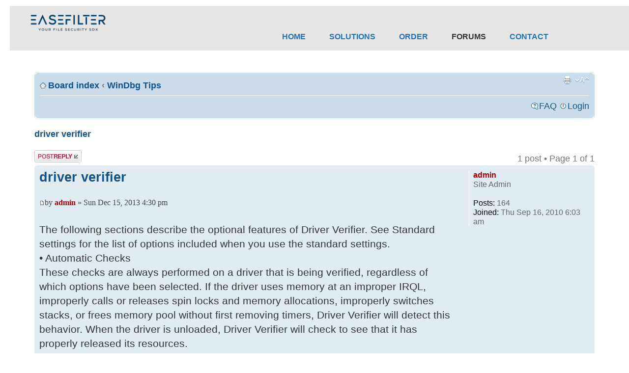

--- FILE ---
content_type: text/html; charset=UTF-8
request_url: https://www.easefilter.com/forums/viewtopic.php?f=10&t=191
body_size: 9610
content:
<!DOCTYPE html PUBLIC "-//W3C//DTD XHTML 1.0 Strict//EN" "http://www.w3.org/TR/xhtml1/DTD/xhtml1-strict.dtd">
<html xmlns="http://www.w3.org/1999/xhtml" dir="ltr" lang="en-gb" xml:lang="en-gb">
<head>

<meta http-equiv="content-type" content="text/html; charset=UTF-8" />
<meta http-equiv="content-style-type" content="text/css" />
<meta http-equiv="content-language" content="en-gb" />
<meta http-equiv="imagetoolbar" content="no" />
<meta name="resource-type" content="document" />
<meta name="distribution" content="global" />
<meta name="copyright" content="2000, 2002, 2005, 2007 phpBB Group" />
<meta name="keywords" content="" />
<meta name="description" content="" />
<meta http-equiv="X-UA-Compatible" content="IE=EmulateIE7" />

<title>www.easefilter.com &bull; View topic - driver verifier</title>



<!--
   phpBB style name: prosilver
   Based on style:   prosilver (this is the default phpBB3 style)
   Original author:  Tom Beddard ( http://www.subBlue.com/ )
   Modified by:

   NOTE: This page was generated by phpBB, the free open-source bulletin board package.
         The phpBB Group is not responsible for the content of this page and forum. For more information
         about phpBB please visit http://www.phpbb.com
-->

<script type="text/javascript">
// <![CDATA[
   var jump_page = 'Enter the page number you wish to go to:';
   var on_page = '1';
   var per_page = '';
   var base_url = '';
   var style_cookie = 'phpBBstyle';
   var style_cookie_settings = '; path=/; domain=easefilter.com';
   var onload_functions = new Array();
   var onunload_functions = new Array();

   

   /**
   * Find a member
   */
   function find_username(url)
   {
      popup(url, 760, 570, '_usersearch');
      return false;
   }

   /**
   * New function for handling multiple calls to window.onload and window.unload by pentapenguin
   */
   window.onload = function()
   {
      for (var i = 0; i < onload_functions.length; i++)
      {
         eval(onload_functions[i]);
      }
   }

   window.onunload = function()
   {
      for (var i = 0; i < onunload_functions.length; i++)
      {
         eval(onunload_functions[i]);
      }
   }

// ]]>
</script>
<script type="text/javascript" src="./styles/prosilver/template/styleswitcher.js"></script>
<script type="text/javascript" src="./styles/prosilver/template/forum_fn.js"></script>

<link href="./styles/prosilver/theme/print.css" rel="stylesheet" type="text/css" media="print" title="printonly" />
<link href="./style.php?id=1&amp;lang=en&amp;sid=f3f2c4e6f85c8810ad58bd30aa67c5d1" rel="stylesheet" type="text/css" media="screen, projection" />

<link href="./styles/prosilver/theme/normal.css" rel="stylesheet" type="text/css" title="A" />
<link href="./styles/prosilver/theme/medium.css" rel="alternate stylesheet" type="text/css" title="A+" />
<link href="./styles/prosilver/theme/large.css" rel="alternate stylesheet" type="text/css" title="A++" />
<link href="./styles/prosilver/theme/style_new.css" rel="stylesheet" type="text/css">



</head>

<body id="phpbb" class="section-viewtopic ltr">

<div id="wrap">
   <a id="top" name="top" accesskey="t"></a>
   <div id="page-header">
     
<!-- Header Start -->
<header class="cp-header" data-spy="affix" data-offset-top="205">
  <div class="clearfix"></div>
  <div class="container-fluid">
    <div class="col-md-2 col-xs-12 col-sm-2">
      <div class="logo"><a href="http://www.easefilter.com/Default.htm"><img src="http://www.easefilter.com/images/logo.png" alt=""></a></div>
    </div>
    <div class="col-md-9 col-xs-12 col-sm-9">
      <div class="header-navigation-menu">
        <nav class="navbar navbar-default"> 
          
          <!-- Brand and toggle get grouped for better mobile display -->
          <div class="navbar-header">
            <button type="button" class="navbar-toggle collapsed" data-toggle="collapse" data-target="#bs-example-navbar-collapse-1" aria-expanded="false"> <span class="sr-only">Toggle navigation</span> <span class="icon-bar"></span> <span class="icon-bar"></span> <span class="icon-bar"></span> </button>
          </div>
<!-- InstanceBeginEditable name="navbar" --><!-- Collect the nav links, forms, and other content for toggling -->
          <div class="collapse navbar-collapse" id="bs-example-navbar-collapse-1">
            <ul class="nav navbar-nav">
              <li ><a href="http://www.easefilter.com/Default.htm"> HOME </a></li>
              <li><a href="http://www.easefilter.com/Solutions.htm"> Solutions</a></li>
              <li><a href="http://www.easefilter.com/Order.htm">Order</a></li>
			  <li class="active"><a href="http://www.easefilter.com/forums">Forums</a></li>
              <li><a href="http://www.easefilter.com/Company.htm">Contact</a></li>
            </ul>
          </div>
<!-- InstanceEndEditable --><!-- /.navbar-collapse --><!-- /.container-fluid --> 
        </nav>
      </div>
    </div>
	<!--
	<div class="col-md-1 col-xs-12 col-sm-1">
      <div class="search"><a href="#search"><i class="fa fa-search"></i></a></div>
    </div>
	-->
  </div>
</header>
<div class="clearfix"></div>
<section class="innerTemplateBanner templatebanner">
  <div class="innerBannerbg">
    <div class="container">
    </div>
  </div>
</section>

<section class="templateSec">
<div class="container">     

   <div class="navbar">
         <div class="inner"><span class="corners-top"><span></span></span>

         <ul class="linklist navlinks">
            <li class="icon-home"><a href="./index.php?sid=f3f2c4e6f85c8810ad58bd30aa67c5d1" accesskey="h">Board index</a>  <strong>&#8249;</strong> <a href="./viewforum.php?f=10&amp;sid=f3f2c4e6f85c8810ad58bd30aa67c5d1">WinDbg Tips</a></li>

            <li class="rightside"><a href="#" onclick="fontsizeup(); return false;" onkeypress="return fontsizeup(event);" class="fontsize" title="Change font size">Change font size</a></li>

            <li class="rightside"><a href="./viewtopic.php?f=10&amp;t=191&amp;start=0&amp;sid=f3f2c4e6f85c8810ad58bd30aa67c5d1&amp;view=print" title="Print view" accesskey="p" class="print">Print view</a></li>
         </ul>

         

         <ul class="linklist rightside">
            <li class="icon-faq"><a href="./faq.php?sid=f3f2c4e6f85c8810ad58bd30aa67c5d1" title="Frequently Asked Questions">FAQ</a></li>
            
               <li class="icon-logout"><a href="./ucp.php?mode=login&amp;sid=f3f2c4e6f85c8810ad58bd30aa67c5d1" title="Login" accesskey="x">Login</a></li>
            
         </ul>

         <span class="corners-bottom"><span></span></span></div>
      </div>

   <a name="start_here"></a>
   <div id="page-body">
      
<h2><a href="./viewtopic.php?f=10&amp;t=191&amp;start=0&amp;sid=f3f2c4e6f85c8810ad58bd30aa67c5d1">driver verifier</a></h2>
<!-- NOTE: remove the style="display: none" when you want to have the forum description on the topic body --><div style="display: none !important;">Windows debugger tips and skill<br /></div>

<div class="topic-actions">

	<div class="buttons">
	
		<div class="reply-icon"><a href="./posting.php?mode=reply&amp;f=10&amp;t=191&amp;sid=f3f2c4e6f85c8810ad58bd30aa67c5d1" title="Post a reply"><span></span>Post a reply</a></div>
	
	</div>

	
		<div class="pagination">
			1 post
			 &bull; Page <strong>1</strong> of <strong>1</strong>
		</div>
	

</div>
<div class="clear"></div>


	<div id="p195" class="post bg2">
		<div class="inner"><span class="corners-top"><span></span></span>

		<div class="postbody">
			

			<h3 class="first"><a href="#p195">driver verifier</a></h3>
			<p class="author"><a href="./viewtopic.php?p=195&amp;sid=f3f2c4e6f85c8810ad58bd30aa67c5d1#p195"><img src="./styles/prosilver/imageset/icon_post_target.gif" width="11" height="9" alt="Post" title="Post" /></a>by <strong><a href="./memberlist.php?mode=viewprofile&amp;u=2&amp;sid=f3f2c4e6f85c8810ad58bd30aa67c5d1" style="color: #AA0000;" class="username-coloured">admin</a></strong> &raquo; Sun Dec 15, 2013 4:30 pm </p>

			

			<div class="content">The following sections describe the optional features of Driver Verifier. See Standard settings for the list of options included when you use the standard settings.<br />• Automatic Checks <br />These checks are always performed on a driver that is being verified, regardless of which options have been selected. If the driver uses memory at an improper IRQL, improperly calls or releases spin locks and memory allocations, improperly switches stacks, or frees memory pool without first removing timers, Driver Verifier will detect this behavior. When the driver is unloaded, Driver Verifier will check to see that it has properly released its resources.<br /><br />• Special Pool <br />When this option is active, Driver Verifier allocates most of the driver's memory requests from a special pool. This special pool is monitored for memory overruns, memory underruns, and memory that is accessed after it is freed.<br /><br />• Force IRQL Checking <br />When this option is active, Driver Verifier places extreme memory pressure on the driver by invalidating pageable code. If the driver attempts to access paged memory at the wrong IRQL or while holding a spin lock, Driver Verifier detects this behavior.<br /><br />• Low Resources Simulation  (called Randomized low resources simulation in Windows 8.1)<br />When this option is active, Driver Verifier randomly fails pool allocation requests and other resource requests. By injecting these allocation faults into the system, Driver Verifier tests the driver's ability to cope with a low-resource situation.<br /><br />• Pool Tracking <br />When this option is active, Driver Verifier checks to see if the driver has freed all its memory allocations when it is unloaded. This reveals memory leaks.<br /><br />• I/O Verification <br />When this option is active, Driver Verifier allocates the driver's IRPs from a special pool, and monitors the driver's I/O handling. This detects illegal or inconsistent use of I/O routines. <br /><br />• Deadlock Detection <br />(Windows XP and later) When this option is active, Driver Verifier monitors the driver's use of spin locks, mutexes, and fast mutexes. This detects if the driver's code has the potential for causing a deadlock at some point.<br /><br />• Enhanced I/O Verification <br />(Windows XP and later) When this option is active, Driver Verifier monitors the calls of several I/O Manager routines and performs stress testing of PnP IRPs, power IRPs and WMI IRPs. In Windows 7 and later versions of the Windows operating system, all the features of Enhanced I/O Verification are included as part of I/O Verification and it is no longer available nor necessary to select this option in Driver Verifier Manager or from the command line.<br /><br />• DMA Verification <br />(Windows XP and later) When this option is active, Driver Verifier monitors the driver's use of DMA routines. This detects improper use of DMA buffers, adapters, and map registers.<br /><br />• Security Checks <br />(Windows Vista and later) When this option is active, Driver Verifier looks for common errors that can result in security vulnerabilities, such as a reference to user-mode addresses by kernel-mode routines.<br /><br />• Miscellaneous Checks <br />(Windows Vista and later) When this option is active, Driver Verifier looks for common causes of driver crashes, such as the mishandling of freed memory.<br /><br />• Force Pending I/O Requests <br />(Windows Vista and later) When this option is active, Driver Verifier tests the driver's response to STATUS_PENDING return values by returning STATUS_PENDING for random calls to IoCallDriver.<br /><br />• IRP Logging <br />(Windows Server 2003 and later) When this option is active, Driver Verifier monitors a driver's use of IRPs and creates a log of IRP use.<br /><br />• Disk Integrity Checking <br />(Introduced in Windows Server 2003. Not available in Windows 7 and later.) When this option is active, Driver Verifier monitors hard disk access, and detects whether the disk is preserving its data correctly.<br /><br />• SCSI Verification <br />(Windows XP and later) When this option is active, Driver Verifier monitors a SCSI miniport driver for improper use of exported SCSI port routines, excessive delays, and improper handling of SCSI requests.<br /><br />• Storport Verification <br />(Windows Vista and later) When this option is active, Driver Verifier monitors a Storport miniport driver for improper use of exported Storport routines, excessive delays, and improper handling of Storport requests.<br /><br />• Power Framework Delay Fuzzing <br />(Starting with Windows 8) When this option is active, Driver Verifier randomizes thread schedules to help flush out concurrency errors in the drivers that use the power management framework (PoFx). This option is not recommended for drivers that do not directly utilize the power management framework (PoFx).. <br /><br />• DDI compliance checking <br />(Starting with Windows 8) When this option is active, Driver Verifier applies a set of device driver interface (DDI) rules that check for the proper interaction between a driver and the kernel interface of the operating system. <br /><br />• Invariant MDL Checking for Stack <br />(Starting with Windows 8) The Invariant MDL Checking for Stack option monitors how the driver handles invariant MDL buffers across the driver stack. Driver Verifier can detect illegal modification of invariant MDL buffers. To use this option, I/O Verification must be enabled on at least one driver. <br /><br />• Invariant MDL Checking for Driver <br />(Starting with Windows 8) The Invariant MDL Checking for Driver option monitors how the driver handles invariant MDL buffers on a per-driver basis. This option detects illegal modification of invariant MDL buffers. To use this option, you must enable I/O Verification on at least one driver. <br /><br />• Stack Based Failure Injection <br />(Only available with Windows 8 and WDK 8) The Stack Based Failure Injection option injects resource failures in kernel mode drivers. This option uses a special driver, KmAutoFail.sys, in conjunction with Driver Verifier to penetrate driver error handling paths. <br /><br />• Systematic low resources simulation <br />(Starting with Windows 8.1) The Systematic low resources simulation option injects resource failures in kernel mode drivers. <br /><br />• NDIS/WIFI verification <br />(Starting with Windows 8.1) When this option is active, Driver Verifier applies a set of NDIS and wireless LAN (WIFI) rules that check for the proper interaction between an NDIS miniport driver and the operating system kernel. <br /><br />• Kernel synchronization delay fuzzing <br />(Starting with Windows 8.1) This option randomizes thread schedules to help detect concurrency bugs in drivers. <br /><br />• VM switch verification <br />(Starting with Windows 8.1) This option monitors filter drivers (extensible switch extensions) that run inside the Hyper-V Extensible Switch. <br /><br /><br />The !verifier extension displays the status of Driver Verifier and its actions.<br /><br />Driver Verifier is included in Windows. It works on both checked and free builds. For information about Driver Verifier, see the Driver Verifier topic in the Windows Driver Kit (WDK) documentation.<br /><br />Syntax in Windows 2000<br /><br />!verifier [Flags [Image]] <br /><br />Syntax in Windows XP and later<br /><br />!verifier [Flags [Image]] <br />!verifier 4 [Quantity] <br />!verifier 8 [Quantity]  <br />!verifier 0x40 [Quantity] <br />!verifier 0x80 [Quantity]<br />!verifier 0x80 Address<br />!verifier 0x100 [Quantity]<br />!verifier 0x100 Address<br />!verifier 0x200 [Address]<br />!verifier 0x400 [Address]<br />!verifier -disable<br />!verifier ?<br />Parameters<br /><br />Flags <br />Specifies what information is displayed in the output from this command. If Flags is equal to the value 4, 8, 0x20, 0x40, 0x80, or 0x100, then the remaining arguments to !verifier are interpreted based on the specific arguments associated with those values. If Flags is equal to any other value, even if one or more of these bits are set, only the Flags and Image arguments are permitted. Flags can be any sum of the following bits; the default is 0: <br /><br /><br />Bit 0 (0x1) <br />Displays the names of all drivers being verified. The number of bytes currently allocated to each driver from the nonpaged pool and the paged pool is also displayed.<br /><br />Bit 1 (0x2) <br />Displays information about pools (pool size, headers, and pool tags) and outstanding memory allocations left by unloaded drivers. This flag has no effect unless bit 0 (0x1) is also set.<br /><br />Bit 2 (0x4) <br />(Windows XP and later) Displays fault injection information. The return address, symbol name, and displacement of the code requesting each allocation are displayed. If Flags is exactly 0x4 and the Quantity parameter is included, the number of these records displayed can be chosen. Otherwise, four records are displayed.<br /><br />Bit 3 (0x8) <br />(Windows XP and later) Displays the most recent IRQL changes made by the drivers being verified. The old IRQL, new IRQL, processor, and time stamp are displayed. If Flags is exactly 0x8 and the Quantity parameter is included, the number of these records displayed can be chosen. Otherwise, four records are displayed.<br /><br />Warning  In 64-bit versions of Windows, some of the kernel functions that raise or lower the IRQL are implemented as inline code rather than as exported functions. Driver Verifier does not report IRQL changes made by inline code, so it is possible for the IRQL transition log produced by Driver Verifier to be incomplete. See Remarks for an example of a missing IRQL transition entry.<br /><br />Bit 6 (0x40) <br />(Windows Vista and later) Displays information from the Force Pending I/O Requests option of Driver Verifier, including traces from the log of forced pending IRPs. <br /><br />The Quantity parameter specifies the number of traces to be displayed. By default, the entire log is displayed. <br /><br />Bit 7 (0x80) <br />(Windows Vista and later) Displays information from the kernel pool Allocate/Free log.<br /><br />The Quantity parameter specifies the number of traces to be displayed. By default, the entire log is displayed.<br /><br />If Address is specified, only traces associated with the specified address within the kernel pool Allocate/Free log are displayed.<br /><br />Bit 8 (0x100) <br />(Windows Vista and later) Displays information from the log of IoAllocateIrp, IoCompleteRequest and IoCancelIrp calls. <br /><br />The Quantity parameter specifies the number of traces to be displayed. By default, the entire log is displayed.<br /><br />If Address is specified, only traces associated with the specified IRP address are displayed.<br /><br />Bit 9 (0x200) <br />(Windows Vista and later) Displays entries in the Critical Region log.<br /><br />If Address is specified, only entries associated with the specified thread address are displayed.<br /><br />Bit 10 (0x400) <br />(Windows Vista and later) Displays cancelled IRPs that are currently being watched by Driver Verifier.<br /><br />If Address is specified, only the IRP with the specified address is displayed.<br /><br />Image <br />If Flags is used and is not equal to 4, 8, or 0x10, Image specifies the name of a driver. Image is used to filter the information displayed by Flags values of 0x1 and 0x2: only the specified driver is considered. This driver must be currently verified.<br /><br />Quantity <br />(Windows XP and later) If Flags is exactly equal to 0x4, Quantity specifies the number of fault injection records to display. If Flags is exactly equal to 0x8, Quantity specifies the number of IRQL log entries to display. If Flags is exactly equal to 0x40, Quantity specifies the number of traces displayed from the log of forced pending IRPs. If Flags is exactly equal to 0x80, Quantity specifies the number of traces displayed from the kernel pool Allocate/Free log. If Flags is exactly equal to 0x100, Quantity specifies the number of traces displayed from the log of IoAllocateIrp, IoCompleteRequest and IoCancelIrp calls. <br /><br />-disable <br />(Windows XP and later) Clears the current Driver Verifier settings on the debug target. The clearing of these settings does not persist through a reboot. If you need to disable the Driver Verifier settings to successfully boot, set a breakpoint at nt!VerifierInitSystem and use the !verifier -disable command at that point.</div>

			

		</div>

		
			<dl class="postprofile" id="profile195">
			<dt>
				<a href="./memberlist.php?mode=viewprofile&amp;u=2&amp;sid=f3f2c4e6f85c8810ad58bd30aa67c5d1" style="color: #AA0000;" class="username-coloured">admin</a>
			</dt>

			<dd>Site Admin</dd>

		<dd>&nbsp;</dd>

		<dd><strong>Posts:</strong> 164</dd><dd><strong>Joined:</strong> Thu Sep 16, 2010 6:03 am</dd>

		</dl>
	

		<div class="back2top"><a href="#wrap" class="top" title="Top">Top</a></div>

		<span class="corners-bottom"><span></span></span></div>
	</div>

	<hr class="divider" />


<div class="topic-actions">
	<div class="buttons">
	
		<div class="reply-icon"><a href="./posting.php?mode=reply&amp;f=10&amp;t=191&amp;sid=f3f2c4e6f85c8810ad58bd30aa67c5d1" title="Post a reply"><span></span>Post a reply</a></div>
	
	</div>

	
</div>


	<p></p><p><a href="./viewforum.php?f=10&amp;sid=f3f2c4e6f85c8810ad58bd30aa67c5d1" class="left-box left" accesskey="r">Return to WinDbg Tips</a></p>

	<form method="post" id="jumpbox" action="./viewforum.php?sid=f3f2c4e6f85c8810ad58bd30aa67c5d1" onsubmit="if(document.jumpbox.f.value == -1){return false;}">

	
		<fieldset class="jumpbox">
	
			<label for="f" accesskey="j">Jump to:</label>
			<select name="f" id="f" onchange="if(this.options[this.selectedIndex].value != -1){ document.forms['jumpbox'].submit() }">
			
				<option value="-1">Select a forum</option>
			<option value="-1">------------------</option>
				<option value="6">Windows File System and File System Filter Driver Knowledge Base</option>
			
				<option value="3">File System Monitor Filter Driver SDK</option>
			
				<option value="4">File System Control Filter Driver SDK</option>
			
				<option value="11">Transparent File Level Encryption Filter Driver SDK</option>
			
				<option value="5">Tiered Storage Filter Driver SDK</option>
			
				<option value="7">File System Filter Driver Programming Tips</option>
			
				<option value="8">White Papers From Third Party</option>
			
				<option value="10" selected="selected">WinDbg Tips</option>
			
				<option value="14">File Security Solutions</option>
			
			</select>
			<input type="submit" value="Go" class="button2" />
		</fieldset>
	</form>


	<h3>Who is online</h3>
	<p>Users browsing this forum: No registered users and 20 guests</p>
</div>

	</div>
</section>

<div id="page-footer">
	
<!--Footer Content Start-->
<div class="footer">
  <div class="container">
    <div class="row">
      <div class="align">
        <div class="col-md-3 col-sm-3 col-xs-12">
          <div class="about_us">
            <h2>ABOUT US</h2>
            <div class="">
              <p>We specialize in file system filter driver development. We architect, implement and test file system filter drivers for a wide range of functionalities. We can offer several levels of assistance to meet your specific needs.</p>
            </div>
          </div>
        </div>
        <div class="col-md-3 col-sm-3 col-xs-12 ">
          <div class="quick_links">
            <h2>QUICK LINKS</h2>
            <ul>
              <li><a href="http://www.easefilter.com/Default.htm" > <span><i class="fa fa-angle-right"></i></span> Home</a></li>
              <li><a href="http://www.easefilter.com/Solutions.htm" > <span><i class="fa fa-angle-right"></i></span> Solutions</a></li>
              <li><a href="http://www.easefilter.com/Order.htm" > <span><i class="fa fa-angle-right"></i></span> Order</a></li>
			  <li><a href="http://www.easefilter.com/forums" > <span><i class="fa fa-angle-right"></i></span> Forums</a></li>
              <li><a href="http://www.easefilter.com/Company.htm" > <span><i class="fa fa-angle-right"></i></span> Contact</a></li>
            </ul>
          </div>
        </div>
        <div class="col-md-3 col-sm-3 col-xs-12">
          <div class="subscribe">
		   <form method="get" action='Subscribe.aspx' >
            <h2>SUBSCRIBE</h2>
            <label>Name</label>
            <input type="text" id="name"  name="name"  placeholder="" >
            <label>Email</label>
            <input type="text" id="email" name="email" placeholder="" >			
            <input type="submit" name="Button1"  value ="SUBSCRIBE"/>			  			</form>
          </div>
        </div>
        <div class="col-md-3 col-sm-3 col-xs-12">
          <div class="contact_us">
            <h2>CONTACT US</h2>
            <ul>
              <li>You are welcome to contact us for sales or partnership</li>
              <li>Sales: <a href="Company.htm">sales@easefilter.com</a></li>
              <li>Support: <a href="Company.htm">support@easefilter.com</a></li>
			  <li>Info: <a href="Company.htm">info@easefilter.com</a></li>
            </ul>
          </div>         
        </div>
      </div>
    </div>
  </div>
</div>
<div class="footer_2">
  <div class="container">
    <div class="col-lg-12">
      <div class="copyrights">
       <h2><a href="">Administration Control Panel</a></h2>
      </div>
    </div>
  </div>
</div>
<!--Footer Content End--> 

<!--
	We request you retain the full copyright notice below including the link to www.phpbb.com.
	This not only gives respect to the large amount of time given freely by the developers
	but also helps build interest, traffic and use of phpBB3. If you (honestly) cannot retain
	the full copyright we ask you at least leave in place the "Powered by phpBB" line, with
	"phpBB" linked to www.phpbb.com. If you refuse to include even this then support on our
	forums may be affected.

	The phpBB Group : 2006
//-->


</div>


<div>
	<a id="bottom" name="bottom" accesskey="z"></a>
	
</div>

</body>
</html>